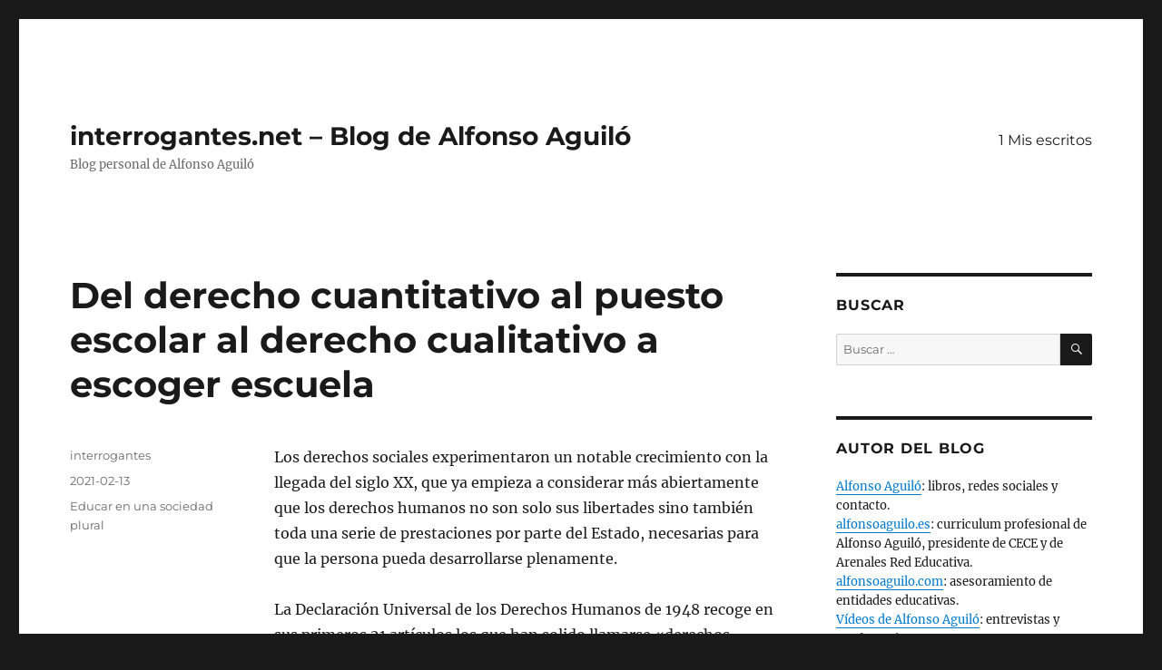

--- FILE ---
content_type: text/html; charset=UTF-8
request_url: https://www.interrogantes.net/del-derecho-cuantitativo-al-puesto-escolar-al-derecho-cualitativo-a-escoger-escuela/
body_size: 14921
content:
<!DOCTYPE html>
<html dir="ltr" lang="es" prefix="og: https://ogp.me/ns#" class="no-js">
<head>
	<meta charset="UTF-8">
	<meta name="viewport" content="width=device-width, initial-scale=1.0">
	<link rel="profile" href="https://gmpg.org/xfn/11">
		<script>(function(html){html.className = html.className.replace(/\bno-js\b/,'js')})(document.documentElement);</script>
<title>Del derecho cuantitativo al puesto escolar al derecho cualitativo a escoger escuela | interrogantes.net - Blog de Alfonso Aguiló</title>

		<!-- All in One SEO 4.9.3 - aioseo.com -->
	<meta name="description" content="Los derechos sociales experimentaron un notable crecimiento con la llegada del siglo XX, que ya empieza a considerar más abiertamente que los derechos humanos no son solo sus libertades sino también toda una serie de prestaciones por parte del Estado, necesarias para que la persona pueda desarrollarse plenamente. La Declaración Universal de los Derechos Humanos" />
	<meta name="robots" content="max-image-preview:large" />
	<meta name="author" content="interrogantes"/>
	<meta name="keywords" content="educar en una sociedad plural" />
	<link rel="canonical" href="https://www.interrogantes.net/del-derecho-cuantitativo-al-puesto-escolar-al-derecho-cualitativo-a-escoger-escuela/" />
	<meta name="generator" content="All in One SEO (AIOSEO) 4.9.3" />
		<meta property="og:locale" content="es_ES" />
		<meta property="og:site_name" content="interrogantes.net - Blog de Alfonso Aguiló | Blog personal de Alfonso Aguiló" />
		<meta property="og:type" content="article" />
		<meta property="og:title" content="Del derecho cuantitativo al puesto escolar al derecho cualitativo a escoger escuela | interrogantes.net - Blog de Alfonso Aguiló" />
		<meta property="og:description" content="Los derechos sociales experimentaron un notable crecimiento con la llegada del siglo XX, que ya empieza a considerar más abiertamente que los derechos humanos no son solo sus libertades sino también toda una serie de prestaciones por parte del Estado, necesarias para que la persona pueda desarrollarse plenamente. La Declaración Universal de los Derechos Humanos" />
		<meta property="og:url" content="https://www.interrogantes.net/del-derecho-cuantitativo-al-puesto-escolar-al-derecho-cualitativo-a-escoger-escuela/" />
		<meta property="article:published_time" content="2021-02-13T15:57:37+00:00" />
		<meta property="article:modified_time" content="2021-02-13T16:21:53+00:00" />
		<meta name="twitter:card" content="summary" />
		<meta name="twitter:title" content="Del derecho cuantitativo al puesto escolar al derecho cualitativo a escoger escuela | interrogantes.net - Blog de Alfonso Aguiló" />
		<meta name="twitter:description" content="Los derechos sociales experimentaron un notable crecimiento con la llegada del siglo XX, que ya empieza a considerar más abiertamente que los derechos humanos no son solo sus libertades sino también toda una serie de prestaciones por parte del Estado, necesarias para que la persona pueda desarrollarse plenamente. La Declaración Universal de los Derechos Humanos" />
		<script type="application/ld+json" class="aioseo-schema">
			{"@context":"https:\/\/schema.org","@graph":[{"@type":"Article","@id":"https:\/\/www.interrogantes.net\/del-derecho-cuantitativo-al-puesto-escolar-al-derecho-cualitativo-a-escoger-escuela\/#article","name":"Del derecho cuantitativo al puesto escolar al derecho cualitativo a escoger escuela | interrogantes.net - Blog de Alfonso Aguil\u00f3","headline":"Del derecho cuantitativo al puesto escolar al derecho cualitativo a escoger escuela","author":{"@id":"https:\/\/www.interrogantes.net\/author\/aaguilo\/#author"},"publisher":{"@id":"https:\/\/www.interrogantes.net\/#organization"},"datePublished":"2021-02-13T15:57:37+00:00","dateModified":"2021-02-13T16:21:53+00:00","inLanguage":"es-ES","mainEntityOfPage":{"@id":"https:\/\/www.interrogantes.net\/del-derecho-cuantitativo-al-puesto-escolar-al-derecho-cualitativo-a-escoger-escuela\/#webpage"},"isPartOf":{"@id":"https:\/\/www.interrogantes.net\/del-derecho-cuantitativo-al-puesto-escolar-al-derecho-cualitativo-a-escoger-escuela\/#webpage"},"articleSection":"Educar en una sociedad plural"},{"@type":"BreadcrumbList","@id":"https:\/\/www.interrogantes.net\/del-derecho-cuantitativo-al-puesto-escolar-al-derecho-cualitativo-a-escoger-escuela\/#breadcrumblist","itemListElement":[{"@type":"ListItem","@id":"https:\/\/www.interrogantes.net#listItem","position":1,"name":"Home","item":"https:\/\/www.interrogantes.net","nextItem":{"@type":"ListItem","@id":"https:\/\/www.interrogantes.net\/category\/grandes-temas\/#listItem","name":"1 Mis escritos"}},{"@type":"ListItem","@id":"https:\/\/www.interrogantes.net\/category\/grandes-temas\/#listItem","position":2,"name":"1 Mis escritos","item":"https:\/\/www.interrogantes.net\/category\/grandes-temas\/","nextItem":{"@type":"ListItem","@id":"https:\/\/www.interrogantes.net\/category\/grandes-temas\/educar-en-una-sociedad-plural\/#listItem","name":"Educar en una sociedad plural"},"previousItem":{"@type":"ListItem","@id":"https:\/\/www.interrogantes.net#listItem","name":"Home"}},{"@type":"ListItem","@id":"https:\/\/www.interrogantes.net\/category\/grandes-temas\/educar-en-una-sociedad-plural\/#listItem","position":3,"name":"Educar en una sociedad plural","item":"https:\/\/www.interrogantes.net\/category\/grandes-temas\/educar-en-una-sociedad-plural\/","nextItem":{"@type":"ListItem","@id":"https:\/\/www.interrogantes.net\/del-derecho-cuantitativo-al-puesto-escolar-al-derecho-cualitativo-a-escoger-escuela\/#listItem","name":"Del derecho cuantitativo al puesto escolar al derecho cualitativo a escoger escuela"},"previousItem":{"@type":"ListItem","@id":"https:\/\/www.interrogantes.net\/category\/grandes-temas\/#listItem","name":"1 Mis escritos"}},{"@type":"ListItem","@id":"https:\/\/www.interrogantes.net\/del-derecho-cuantitativo-al-puesto-escolar-al-derecho-cualitativo-a-escoger-escuela\/#listItem","position":4,"name":"Del derecho cuantitativo al puesto escolar al derecho cualitativo a escoger escuela","previousItem":{"@type":"ListItem","@id":"https:\/\/www.interrogantes.net\/category\/grandes-temas\/educar-en-una-sociedad-plural\/#listItem","name":"Educar en una sociedad plural"}}]},{"@type":"Organization","@id":"https:\/\/www.interrogantes.net\/#organization","name":"interrogantes.net - Blog de Alfonso Aguil\u00f3","description":"Blog personal de Alfonso Aguil\u00f3","url":"https:\/\/www.interrogantes.net\/"},{"@type":"Person","@id":"https:\/\/www.interrogantes.net\/author\/aaguilo\/#author","url":"https:\/\/www.interrogantes.net\/author\/aaguilo\/","name":"interrogantes"},{"@type":"WebPage","@id":"https:\/\/www.interrogantes.net\/del-derecho-cuantitativo-al-puesto-escolar-al-derecho-cualitativo-a-escoger-escuela\/#webpage","url":"https:\/\/www.interrogantes.net\/del-derecho-cuantitativo-al-puesto-escolar-al-derecho-cualitativo-a-escoger-escuela\/","name":"Del derecho cuantitativo al puesto escolar al derecho cualitativo a escoger escuela | interrogantes.net - Blog de Alfonso Aguil\u00f3","description":"Los derechos sociales experimentaron un notable crecimiento con la llegada del siglo XX, que ya empieza a considerar m\u00e1s abiertamente que los derechos humanos no son solo sus libertades sino tambi\u00e9n toda una serie de prestaciones por parte del Estado, necesarias para que la persona pueda desarrollarse plenamente. La Declaraci\u00f3n Universal de los Derechos Humanos","inLanguage":"es-ES","isPartOf":{"@id":"https:\/\/www.interrogantes.net\/#website"},"breadcrumb":{"@id":"https:\/\/www.interrogantes.net\/del-derecho-cuantitativo-al-puesto-escolar-al-derecho-cualitativo-a-escoger-escuela\/#breadcrumblist"},"author":{"@id":"https:\/\/www.interrogantes.net\/author\/aaguilo\/#author"},"creator":{"@id":"https:\/\/www.interrogantes.net\/author\/aaguilo\/#author"},"datePublished":"2021-02-13T15:57:37+00:00","dateModified":"2021-02-13T16:21:53+00:00"},{"@type":"WebSite","@id":"https:\/\/www.interrogantes.net\/#website","url":"https:\/\/www.interrogantes.net\/","name":"interrogantes.net - Blog de Alfonso Aguil\u00f3","description":"Blog personal de Alfonso Aguil\u00f3","inLanguage":"es-ES","publisher":{"@id":"https:\/\/www.interrogantes.net\/#organization"}}]}
		</script>
		<!-- All in One SEO -->

<link rel='dns-prefetch' href='//stats.wp.com' />
<link rel='dns-prefetch' href='//v0.wordpress.com' />
<link rel='dns-prefetch' href='//i0.wp.com' />
<link rel='dns-prefetch' href='//widgets.wp.com' />
<link rel='dns-prefetch' href='//s0.wp.com' />
<link rel='dns-prefetch' href='//0.gravatar.com' />
<link rel='dns-prefetch' href='//1.gravatar.com' />
<link rel='dns-prefetch' href='//2.gravatar.com' />
<link rel="alternate" type="application/rss+xml" title="interrogantes.net - Blog de Alfonso Aguiló &raquo; Feed" href="https://www.interrogantes.net/feed/" />
<link rel="alternate" type="application/rss+xml" title="interrogantes.net - Blog de Alfonso Aguiló &raquo; Feed de los comentarios" href="https://www.interrogantes.net/comments/feed/" />
<script>
window._wpemojiSettings = {"baseUrl":"https:\/\/s.w.org\/images\/core\/emoji\/15.0.3\/72x72\/","ext":".png","svgUrl":"https:\/\/s.w.org\/images\/core\/emoji\/15.0.3\/svg\/","svgExt":".svg","source":{"concatemoji":"https:\/\/www.interrogantes.net\/wp-includes\/js\/wp-emoji-release.min.js?ver=6.5.7"}};
/*! This file is auto-generated */
!function(i,n){var o,s,e;function c(e){try{var t={supportTests:e,timestamp:(new Date).valueOf()};sessionStorage.setItem(o,JSON.stringify(t))}catch(e){}}function p(e,t,n){e.clearRect(0,0,e.canvas.width,e.canvas.height),e.fillText(t,0,0);var t=new Uint32Array(e.getImageData(0,0,e.canvas.width,e.canvas.height).data),r=(e.clearRect(0,0,e.canvas.width,e.canvas.height),e.fillText(n,0,0),new Uint32Array(e.getImageData(0,0,e.canvas.width,e.canvas.height).data));return t.every(function(e,t){return e===r[t]})}function u(e,t,n){switch(t){case"flag":return n(e,"\ud83c\udff3\ufe0f\u200d\u26a7\ufe0f","\ud83c\udff3\ufe0f\u200b\u26a7\ufe0f")?!1:!n(e,"\ud83c\uddfa\ud83c\uddf3","\ud83c\uddfa\u200b\ud83c\uddf3")&&!n(e,"\ud83c\udff4\udb40\udc67\udb40\udc62\udb40\udc65\udb40\udc6e\udb40\udc67\udb40\udc7f","\ud83c\udff4\u200b\udb40\udc67\u200b\udb40\udc62\u200b\udb40\udc65\u200b\udb40\udc6e\u200b\udb40\udc67\u200b\udb40\udc7f");case"emoji":return!n(e,"\ud83d\udc26\u200d\u2b1b","\ud83d\udc26\u200b\u2b1b")}return!1}function f(e,t,n){var r="undefined"!=typeof WorkerGlobalScope&&self instanceof WorkerGlobalScope?new OffscreenCanvas(300,150):i.createElement("canvas"),a=r.getContext("2d",{willReadFrequently:!0}),o=(a.textBaseline="top",a.font="600 32px Arial",{});return e.forEach(function(e){o[e]=t(a,e,n)}),o}function t(e){var t=i.createElement("script");t.src=e,t.defer=!0,i.head.appendChild(t)}"undefined"!=typeof Promise&&(o="wpEmojiSettingsSupports",s=["flag","emoji"],n.supports={everything:!0,everythingExceptFlag:!0},e=new Promise(function(e){i.addEventListener("DOMContentLoaded",e,{once:!0})}),new Promise(function(t){var n=function(){try{var e=JSON.parse(sessionStorage.getItem(o));if("object"==typeof e&&"number"==typeof e.timestamp&&(new Date).valueOf()<e.timestamp+604800&&"object"==typeof e.supportTests)return e.supportTests}catch(e){}return null}();if(!n){if("undefined"!=typeof Worker&&"undefined"!=typeof OffscreenCanvas&&"undefined"!=typeof URL&&URL.createObjectURL&&"undefined"!=typeof Blob)try{var e="postMessage("+f.toString()+"("+[JSON.stringify(s),u.toString(),p.toString()].join(",")+"));",r=new Blob([e],{type:"text/javascript"}),a=new Worker(URL.createObjectURL(r),{name:"wpTestEmojiSupports"});return void(a.onmessage=function(e){c(n=e.data),a.terminate(),t(n)})}catch(e){}c(n=f(s,u,p))}t(n)}).then(function(e){for(var t in e)n.supports[t]=e[t],n.supports.everything=n.supports.everything&&n.supports[t],"flag"!==t&&(n.supports.everythingExceptFlag=n.supports.everythingExceptFlag&&n.supports[t]);n.supports.everythingExceptFlag=n.supports.everythingExceptFlag&&!n.supports.flag,n.DOMReady=!1,n.readyCallback=function(){n.DOMReady=!0}}).then(function(){return e}).then(function(){var e;n.supports.everything||(n.readyCallback(),(e=n.source||{}).concatemoji?t(e.concatemoji):e.wpemoji&&e.twemoji&&(t(e.twemoji),t(e.wpemoji)))}))}((window,document),window._wpemojiSettings);
</script>
<link rel='stylesheet' id='twentysixteen-jetpack-css' href='https://www.interrogantes.net/wp-content/plugins/jetpack/modules/theme-tools/compat/twentysixteen.css?ver=14.0' media='all' />
<link rel='stylesheet' id='jetpack_related-posts-css' href='https://www.interrogantes.net/wp-content/plugins/jetpack/modules/related-posts/related-posts.css?ver=20240116' media='all' />
<style id='wp-emoji-styles-inline-css'>

	img.wp-smiley, img.emoji {
		display: inline !important;
		border: none !important;
		box-shadow: none !important;
		height: 1em !important;
		width: 1em !important;
		margin: 0 0.07em !important;
		vertical-align: -0.1em !important;
		background: none !important;
		padding: 0 !important;
	}
</style>
<link rel='stylesheet' id='wp-block-library-css' href='https://www.interrogantes.net/wp-includes/css/dist/block-library/style.min.css?ver=6.5.7' media='all' />
<style id='wp-block-library-theme-inline-css'>
.wp-block-audio figcaption{color:#555;font-size:13px;text-align:center}.is-dark-theme .wp-block-audio figcaption{color:#ffffffa6}.wp-block-audio{margin:0 0 1em}.wp-block-code{border:1px solid #ccc;border-radius:4px;font-family:Menlo,Consolas,monaco,monospace;padding:.8em 1em}.wp-block-embed figcaption{color:#555;font-size:13px;text-align:center}.is-dark-theme .wp-block-embed figcaption{color:#ffffffa6}.wp-block-embed{margin:0 0 1em}.blocks-gallery-caption{color:#555;font-size:13px;text-align:center}.is-dark-theme .blocks-gallery-caption{color:#ffffffa6}.wp-block-image figcaption{color:#555;font-size:13px;text-align:center}.is-dark-theme .wp-block-image figcaption{color:#ffffffa6}.wp-block-image{margin:0 0 1em}.wp-block-pullquote{border-bottom:4px solid;border-top:4px solid;color:currentColor;margin-bottom:1.75em}.wp-block-pullquote cite,.wp-block-pullquote footer,.wp-block-pullquote__citation{color:currentColor;font-size:.8125em;font-style:normal;text-transform:uppercase}.wp-block-quote{border-left:.25em solid;margin:0 0 1.75em;padding-left:1em}.wp-block-quote cite,.wp-block-quote footer{color:currentColor;font-size:.8125em;font-style:normal;position:relative}.wp-block-quote.has-text-align-right{border-left:none;border-right:.25em solid;padding-left:0;padding-right:1em}.wp-block-quote.has-text-align-center{border:none;padding-left:0}.wp-block-quote.is-large,.wp-block-quote.is-style-large,.wp-block-quote.is-style-plain{border:none}.wp-block-search .wp-block-search__label{font-weight:700}.wp-block-search__button{border:1px solid #ccc;padding:.375em .625em}:where(.wp-block-group.has-background){padding:1.25em 2.375em}.wp-block-separator.has-css-opacity{opacity:.4}.wp-block-separator{border:none;border-bottom:2px solid;margin-left:auto;margin-right:auto}.wp-block-separator.has-alpha-channel-opacity{opacity:1}.wp-block-separator:not(.is-style-wide):not(.is-style-dots){width:100px}.wp-block-separator.has-background:not(.is-style-dots){border-bottom:none;height:1px}.wp-block-separator.has-background:not(.is-style-wide):not(.is-style-dots){height:2px}.wp-block-table{margin:0 0 1em}.wp-block-table td,.wp-block-table th{word-break:normal}.wp-block-table figcaption{color:#555;font-size:13px;text-align:center}.is-dark-theme .wp-block-table figcaption{color:#ffffffa6}.wp-block-video figcaption{color:#555;font-size:13px;text-align:center}.is-dark-theme .wp-block-video figcaption{color:#ffffffa6}.wp-block-video{margin:0 0 1em}.wp-block-template-part.has-background{margin-bottom:0;margin-top:0;padding:1.25em 2.375em}
</style>
<link rel='stylesheet' id='aioseo/css/src/vue/standalone/blocks/table-of-contents/global.scss-css' href='https://www.interrogantes.net/wp-content/plugins/all-in-one-seo-pack/dist/Lite/assets/css/table-of-contents/global.e90f6d47.css?ver=4.9.3' media='all' />
<link rel='stylesheet' id='mediaelement-css' href='https://www.interrogantes.net/wp-includes/js/mediaelement/mediaelementplayer-legacy.min.css?ver=4.2.17' media='all' />
<link rel='stylesheet' id='wp-mediaelement-css' href='https://www.interrogantes.net/wp-includes/js/mediaelement/wp-mediaelement.min.css?ver=6.5.7' media='all' />
<style id='jetpack-sharing-buttons-style-inline-css'>
.jetpack-sharing-buttons__services-list{display:flex;flex-direction:row;flex-wrap:wrap;gap:0;list-style-type:none;margin:5px;padding:0}.jetpack-sharing-buttons__services-list.has-small-icon-size{font-size:12px}.jetpack-sharing-buttons__services-list.has-normal-icon-size{font-size:16px}.jetpack-sharing-buttons__services-list.has-large-icon-size{font-size:24px}.jetpack-sharing-buttons__services-list.has-huge-icon-size{font-size:36px}@media print{.jetpack-sharing-buttons__services-list{display:none!important}}.editor-styles-wrapper .wp-block-jetpack-sharing-buttons{gap:0;padding-inline-start:0}ul.jetpack-sharing-buttons__services-list.has-background{padding:1.25em 2.375em}
</style>
<style id='classic-theme-styles-inline-css'>
/*! This file is auto-generated */
.wp-block-button__link{color:#fff;background-color:#32373c;border-radius:9999px;box-shadow:none;text-decoration:none;padding:calc(.667em + 2px) calc(1.333em + 2px);font-size:1.125em}.wp-block-file__button{background:#32373c;color:#fff;text-decoration:none}
</style>
<style id='global-styles-inline-css'>
body{--wp--preset--color--black: #000000;--wp--preset--color--cyan-bluish-gray: #abb8c3;--wp--preset--color--white: #fff;--wp--preset--color--pale-pink: #f78da7;--wp--preset--color--vivid-red: #cf2e2e;--wp--preset--color--luminous-vivid-orange: #ff6900;--wp--preset--color--luminous-vivid-amber: #fcb900;--wp--preset--color--light-green-cyan: #7bdcb5;--wp--preset--color--vivid-green-cyan: #00d084;--wp--preset--color--pale-cyan-blue: #8ed1fc;--wp--preset--color--vivid-cyan-blue: #0693e3;--wp--preset--color--vivid-purple: #9b51e0;--wp--preset--color--dark-gray: #1a1a1a;--wp--preset--color--medium-gray: #686868;--wp--preset--color--light-gray: #e5e5e5;--wp--preset--color--blue-gray: #4d545c;--wp--preset--color--bright-blue: #007acc;--wp--preset--color--light-blue: #9adffd;--wp--preset--color--dark-brown: #402b30;--wp--preset--color--medium-brown: #774e24;--wp--preset--color--dark-red: #640c1f;--wp--preset--color--bright-red: #ff675f;--wp--preset--color--yellow: #ffef8e;--wp--preset--gradient--vivid-cyan-blue-to-vivid-purple: linear-gradient(135deg,rgba(6,147,227,1) 0%,rgb(155,81,224) 100%);--wp--preset--gradient--light-green-cyan-to-vivid-green-cyan: linear-gradient(135deg,rgb(122,220,180) 0%,rgb(0,208,130) 100%);--wp--preset--gradient--luminous-vivid-amber-to-luminous-vivid-orange: linear-gradient(135deg,rgba(252,185,0,1) 0%,rgba(255,105,0,1) 100%);--wp--preset--gradient--luminous-vivid-orange-to-vivid-red: linear-gradient(135deg,rgba(255,105,0,1) 0%,rgb(207,46,46) 100%);--wp--preset--gradient--very-light-gray-to-cyan-bluish-gray: linear-gradient(135deg,rgb(238,238,238) 0%,rgb(169,184,195) 100%);--wp--preset--gradient--cool-to-warm-spectrum: linear-gradient(135deg,rgb(74,234,220) 0%,rgb(151,120,209) 20%,rgb(207,42,186) 40%,rgb(238,44,130) 60%,rgb(251,105,98) 80%,rgb(254,248,76) 100%);--wp--preset--gradient--blush-light-purple: linear-gradient(135deg,rgb(255,206,236) 0%,rgb(152,150,240) 100%);--wp--preset--gradient--blush-bordeaux: linear-gradient(135deg,rgb(254,205,165) 0%,rgb(254,45,45) 50%,rgb(107,0,62) 100%);--wp--preset--gradient--luminous-dusk: linear-gradient(135deg,rgb(255,203,112) 0%,rgb(199,81,192) 50%,rgb(65,88,208) 100%);--wp--preset--gradient--pale-ocean: linear-gradient(135deg,rgb(255,245,203) 0%,rgb(182,227,212) 50%,rgb(51,167,181) 100%);--wp--preset--gradient--electric-grass: linear-gradient(135deg,rgb(202,248,128) 0%,rgb(113,206,126) 100%);--wp--preset--gradient--midnight: linear-gradient(135deg,rgb(2,3,129) 0%,rgb(40,116,252) 100%);--wp--preset--font-size--small: 13px;--wp--preset--font-size--medium: 20px;--wp--preset--font-size--large: 36px;--wp--preset--font-size--x-large: 42px;--wp--preset--spacing--20: 0.44rem;--wp--preset--spacing--30: 0.67rem;--wp--preset--spacing--40: 1rem;--wp--preset--spacing--50: 1.5rem;--wp--preset--spacing--60: 2.25rem;--wp--preset--spacing--70: 3.38rem;--wp--preset--spacing--80: 5.06rem;--wp--preset--shadow--natural: 6px 6px 9px rgba(0, 0, 0, 0.2);--wp--preset--shadow--deep: 12px 12px 50px rgba(0, 0, 0, 0.4);--wp--preset--shadow--sharp: 6px 6px 0px rgba(0, 0, 0, 0.2);--wp--preset--shadow--outlined: 6px 6px 0px -3px rgba(255, 255, 255, 1), 6px 6px rgba(0, 0, 0, 1);--wp--preset--shadow--crisp: 6px 6px 0px rgba(0, 0, 0, 1);}:where(.is-layout-flex){gap: 0.5em;}:where(.is-layout-grid){gap: 0.5em;}body .is-layout-flex{display: flex;}body .is-layout-flex{flex-wrap: wrap;align-items: center;}body .is-layout-flex > *{margin: 0;}body .is-layout-grid{display: grid;}body .is-layout-grid > *{margin: 0;}:where(.wp-block-columns.is-layout-flex){gap: 2em;}:where(.wp-block-columns.is-layout-grid){gap: 2em;}:where(.wp-block-post-template.is-layout-flex){gap: 1.25em;}:where(.wp-block-post-template.is-layout-grid){gap: 1.25em;}.has-black-color{color: var(--wp--preset--color--black) !important;}.has-cyan-bluish-gray-color{color: var(--wp--preset--color--cyan-bluish-gray) !important;}.has-white-color{color: var(--wp--preset--color--white) !important;}.has-pale-pink-color{color: var(--wp--preset--color--pale-pink) !important;}.has-vivid-red-color{color: var(--wp--preset--color--vivid-red) !important;}.has-luminous-vivid-orange-color{color: var(--wp--preset--color--luminous-vivid-orange) !important;}.has-luminous-vivid-amber-color{color: var(--wp--preset--color--luminous-vivid-amber) !important;}.has-light-green-cyan-color{color: var(--wp--preset--color--light-green-cyan) !important;}.has-vivid-green-cyan-color{color: var(--wp--preset--color--vivid-green-cyan) !important;}.has-pale-cyan-blue-color{color: var(--wp--preset--color--pale-cyan-blue) !important;}.has-vivid-cyan-blue-color{color: var(--wp--preset--color--vivid-cyan-blue) !important;}.has-vivid-purple-color{color: var(--wp--preset--color--vivid-purple) !important;}.has-black-background-color{background-color: var(--wp--preset--color--black) !important;}.has-cyan-bluish-gray-background-color{background-color: var(--wp--preset--color--cyan-bluish-gray) !important;}.has-white-background-color{background-color: var(--wp--preset--color--white) !important;}.has-pale-pink-background-color{background-color: var(--wp--preset--color--pale-pink) !important;}.has-vivid-red-background-color{background-color: var(--wp--preset--color--vivid-red) !important;}.has-luminous-vivid-orange-background-color{background-color: var(--wp--preset--color--luminous-vivid-orange) !important;}.has-luminous-vivid-amber-background-color{background-color: var(--wp--preset--color--luminous-vivid-amber) !important;}.has-light-green-cyan-background-color{background-color: var(--wp--preset--color--light-green-cyan) !important;}.has-vivid-green-cyan-background-color{background-color: var(--wp--preset--color--vivid-green-cyan) !important;}.has-pale-cyan-blue-background-color{background-color: var(--wp--preset--color--pale-cyan-blue) !important;}.has-vivid-cyan-blue-background-color{background-color: var(--wp--preset--color--vivid-cyan-blue) !important;}.has-vivid-purple-background-color{background-color: var(--wp--preset--color--vivid-purple) !important;}.has-black-border-color{border-color: var(--wp--preset--color--black) !important;}.has-cyan-bluish-gray-border-color{border-color: var(--wp--preset--color--cyan-bluish-gray) !important;}.has-white-border-color{border-color: var(--wp--preset--color--white) !important;}.has-pale-pink-border-color{border-color: var(--wp--preset--color--pale-pink) !important;}.has-vivid-red-border-color{border-color: var(--wp--preset--color--vivid-red) !important;}.has-luminous-vivid-orange-border-color{border-color: var(--wp--preset--color--luminous-vivid-orange) !important;}.has-luminous-vivid-amber-border-color{border-color: var(--wp--preset--color--luminous-vivid-amber) !important;}.has-light-green-cyan-border-color{border-color: var(--wp--preset--color--light-green-cyan) !important;}.has-vivid-green-cyan-border-color{border-color: var(--wp--preset--color--vivid-green-cyan) !important;}.has-pale-cyan-blue-border-color{border-color: var(--wp--preset--color--pale-cyan-blue) !important;}.has-vivid-cyan-blue-border-color{border-color: var(--wp--preset--color--vivid-cyan-blue) !important;}.has-vivid-purple-border-color{border-color: var(--wp--preset--color--vivid-purple) !important;}.has-vivid-cyan-blue-to-vivid-purple-gradient-background{background: var(--wp--preset--gradient--vivid-cyan-blue-to-vivid-purple) !important;}.has-light-green-cyan-to-vivid-green-cyan-gradient-background{background: var(--wp--preset--gradient--light-green-cyan-to-vivid-green-cyan) !important;}.has-luminous-vivid-amber-to-luminous-vivid-orange-gradient-background{background: var(--wp--preset--gradient--luminous-vivid-amber-to-luminous-vivid-orange) !important;}.has-luminous-vivid-orange-to-vivid-red-gradient-background{background: var(--wp--preset--gradient--luminous-vivid-orange-to-vivid-red) !important;}.has-very-light-gray-to-cyan-bluish-gray-gradient-background{background: var(--wp--preset--gradient--very-light-gray-to-cyan-bluish-gray) !important;}.has-cool-to-warm-spectrum-gradient-background{background: var(--wp--preset--gradient--cool-to-warm-spectrum) !important;}.has-blush-light-purple-gradient-background{background: var(--wp--preset--gradient--blush-light-purple) !important;}.has-blush-bordeaux-gradient-background{background: var(--wp--preset--gradient--blush-bordeaux) !important;}.has-luminous-dusk-gradient-background{background: var(--wp--preset--gradient--luminous-dusk) !important;}.has-pale-ocean-gradient-background{background: var(--wp--preset--gradient--pale-ocean) !important;}.has-electric-grass-gradient-background{background: var(--wp--preset--gradient--electric-grass) !important;}.has-midnight-gradient-background{background: var(--wp--preset--gradient--midnight) !important;}.has-small-font-size{font-size: var(--wp--preset--font-size--small) !important;}.has-medium-font-size{font-size: var(--wp--preset--font-size--medium) !important;}.has-large-font-size{font-size: var(--wp--preset--font-size--large) !important;}.has-x-large-font-size{font-size: var(--wp--preset--font-size--x-large) !important;}
.wp-block-navigation a:where(:not(.wp-element-button)){color: inherit;}
:where(.wp-block-post-template.is-layout-flex){gap: 1.25em;}:where(.wp-block-post-template.is-layout-grid){gap: 1.25em;}
:where(.wp-block-columns.is-layout-flex){gap: 2em;}:where(.wp-block-columns.is-layout-grid){gap: 2em;}
.wp-block-pullquote{font-size: 1.5em;line-height: 1.6;}
</style>
<link rel='stylesheet' id='cptch_stylesheet-css' href='https://www.interrogantes.net/wp-content/plugins/captcha/css/front_end_style.css?ver=4.4.5' media='all' />
<link rel='stylesheet' id='dashicons-css' href='https://www.interrogantes.net/wp-includes/css/dashicons.min.css?ver=6.5.7' media='all' />
<link rel='stylesheet' id='cptch_desktop_style-css' href='https://www.interrogantes.net/wp-content/plugins/captcha/css/desktop_style.css?ver=4.4.5' media='all' />
<link rel='stylesheet' id='cntctfrm_form_style-css' href='https://www.interrogantes.net/wp-content/plugins/contact-form-plugin/css/form_style.css?ver=4.3.6' media='all' />
<link rel='stylesheet' id='twentysixteen-fonts-css' href='https://www.interrogantes.net/wp-content/themes/twentysixteen/fonts/merriweather-plus-montserrat-plus-inconsolata.css?ver=20230328' media='all' />
<link rel='stylesheet' id='genericons-css' href='https://www.interrogantes.net/wp-content/plugins/jetpack/_inc/genericons/genericons/genericons.css?ver=3.1' media='all' />
<link rel='stylesheet' id='twentysixteen-style-css' href='https://www.interrogantes.net/wp-content/themes/twentysixteen/style.css?ver=20250715' media='all' />
<link rel='stylesheet' id='twentysixteen-block-style-css' href='https://www.interrogantes.net/wp-content/themes/twentysixteen/css/blocks.css?ver=20240817' media='all' />
<!--[if lt IE 10]>
<link rel='stylesheet' id='twentysixteen-ie-css' href='https://www.interrogantes.net/wp-content/themes/twentysixteen/css/ie.css?ver=20170530' media='all' />
<![endif]-->
<!--[if lt IE 9]>
<link rel='stylesheet' id='twentysixteen-ie8-css' href='https://www.interrogantes.net/wp-content/themes/twentysixteen/css/ie8.css?ver=20170530' media='all' />
<![endif]-->
<!--[if lt IE 8]>
<link rel='stylesheet' id='twentysixteen-ie7-css' href='https://www.interrogantes.net/wp-content/themes/twentysixteen/css/ie7.css?ver=20170530' media='all' />
<![endif]-->
<link rel='stylesheet' id='jetpack_likes-css' href='https://www.interrogantes.net/wp-content/plugins/jetpack/modules/likes/style.css?ver=14.0' media='all' />
<style id='jetpack_facebook_likebox-inline-css'>
.widget_facebook_likebox {
	overflow: hidden;
}

</style>
<link rel='stylesheet' id='sharedaddy-css' href='https://www.interrogantes.net/wp-content/plugins/jetpack/modules/sharedaddy/sharing.css?ver=14.0' media='all' />
<link rel='stylesheet' id='social-logos-css' href='https://www.interrogantes.net/wp-content/plugins/jetpack/_inc/social-logos/social-logos.min.css?ver=14.0' media='all' />
<script id="jetpack_related-posts-js-extra">
var related_posts_js_options = {"post_heading":"h4"};
</script>
<script src="https://www.interrogantes.net/wp-content/plugins/jetpack/_inc/build/related-posts/related-posts.min.js?ver=20240116" id="jetpack_related-posts-js"></script>
<!--[if lt IE 9]>
<script src="https://www.interrogantes.net/wp-content/themes/twentysixteen/js/html5.js?ver=3.7.3" id="twentysixteen-html5-js"></script>
<![endif]-->
<script src="https://www.interrogantes.net/wp-includes/js/jquery/jquery.min.js?ver=3.7.1" id="jquery-core-js"></script>
<script src="https://www.interrogantes.net/wp-includes/js/jquery/jquery-migrate.min.js?ver=3.4.1" id="jquery-migrate-js"></script>
<script id="twentysixteen-script-js-extra">
var screenReaderText = {"expand":"expande el men\u00fa inferior","collapse":"plegar men\u00fa inferior"};
</script>
<script src="https://www.interrogantes.net/wp-content/themes/twentysixteen/js/functions.js?ver=20230629" id="twentysixteen-script-js" defer data-wp-strategy="defer"></script>
<link rel="https://api.w.org/" href="https://www.interrogantes.net/wp-json/" /><link rel="alternate" type="application/json" href="https://www.interrogantes.net/wp-json/wp/v2/posts/5187" /><link rel="EditURI" type="application/rsd+xml" title="RSD" href="https://www.interrogantes.net/xmlrpc.php?rsd" />
<meta name="generator" content="WordPress 6.5.7" />
<link rel='shortlink' href='https://wp.me/p8Crrr-1lF' />
<link rel="alternate" type="application/json+oembed" href="https://www.interrogantes.net/wp-json/oembed/1.0/embed?url=https%3A%2F%2Fwww.interrogantes.net%2Fdel-derecho-cuantitativo-al-puesto-escolar-al-derecho-cualitativo-a-escoger-escuela%2F" />
<link rel="alternate" type="text/xml+oembed" href="https://www.interrogantes.net/wp-json/oembed/1.0/embed?url=https%3A%2F%2Fwww.interrogantes.net%2Fdel-derecho-cuantitativo-al-puesto-escolar-al-derecho-cualitativo-a-escoger-escuela%2F&#038;format=xml" />
	<style>img#wpstats{display:none}</style>
		<link rel="icon" href="https://i0.wp.com/www.interrogantes.net/wp-content/uploads/2017/04/cropped-cropped-interrogantes-1.png?fit=32%2C32&#038;ssl=1" sizes="32x32" />
<link rel="icon" href="https://i0.wp.com/www.interrogantes.net/wp-content/uploads/2017/04/cropped-cropped-interrogantes-1.png?fit=192%2C192&#038;ssl=1" sizes="192x192" />
<link rel="apple-touch-icon" href="https://i0.wp.com/www.interrogantes.net/wp-content/uploads/2017/04/cropped-cropped-interrogantes-1.png?fit=180%2C180&#038;ssl=1" />
<meta name="msapplication-TileImage" content="https://i0.wp.com/www.interrogantes.net/wp-content/uploads/2017/04/cropped-cropped-interrogantes-1.png?fit=270%2C270&#038;ssl=1" />
</head>

<body data-rsssl=1 class="post-template-default single single-post postid-5187 single-format-standard wp-embed-responsive group-blog">
<div id="page" class="site">
	<div class="site-inner">
		<a class="skip-link screen-reader-text" href="#content">
			Ir al contenido		</a>

		<header id="masthead" class="site-header">
			<div class="site-header-main">
				<div class="site-branding">
																					<p class="site-title"><a href="https://www.interrogantes.net/" rel="home" >interrogantes.net &#8211; Blog de Alfonso Aguiló</a></p>
												<p class="site-description">Blog personal de Alfonso Aguiló</p>
									</div><!-- .site-branding -->

									<button id="menu-toggle" class="menu-toggle">Menú</button>

					<div id="site-header-menu" class="site-header-menu">
													<nav id="site-navigation" class="main-navigation" aria-label="Menú Primario">
								<div class="menu-educar-en-una-sociedad-plural-container"><ul id="menu-educar-en-una-sociedad-plural" class="primary-menu"><li id="menu-item-5120" class="menu-item menu-item-type-taxonomy menu-item-object-category current-post-ancestor menu-item-5120"><a href="https://www.interrogantes.net/category/grandes-temas/">1 Mis escritos</a></li>
</ul></div>							</nav><!-- .main-navigation -->
						
													<nav id="social-navigation" class="social-navigation" aria-label="Menú de enlaces sociales">
								<div class="menu-menu-secciones-container"><ul id="menu-menu-secciones" class="social-links-menu"><li id="menu-item-4839" class="menu-item menu-item-type-post_type menu-item-object-page menu-item-4839"><a href="https://www.interrogantes.net/alfonso-aguilo/"><span class="screen-reader-text">Alfonso Aguiló</span></a></li>
<li id="menu-item-4917" class="menu-item menu-item-type-custom menu-item-object-custom menu-item-4917"><a href="https://twitter.com/aaguilo"><span class="screen-reader-text">Twitter</span></a></li>
<li id="menu-item-4918" class="menu-item menu-item-type-custom menu-item-object-custom menu-item-4918"><a href="https://www.facebook.com/alfonso.aguilo"><span class="screen-reader-text">Facebook</span></a></li>
<li id="menu-item-4919" class="menu-item menu-item-type-custom menu-item-object-custom menu-item-4919"><a href="https://www.instagram.com/aaguilop/"><span class="screen-reader-text">Instagram</span></a></li>
<li id="menu-item-4920" class="menu-item menu-item-type-custom menu-item-object-custom menu-item-4920"><a href="https://www.linkedin.com/in/alfonsoaguilo/"><span class="screen-reader-text">Linkedin</span></a></li>
<li id="menu-item-5002" class="menu-item menu-item-type-custom menu-item-object-custom menu-item-5002"><a href="https://www.youtube.com/channel/UClGAcCj7ORc3_MP0E-MFKMg"><span class="screen-reader-text">Youtube</span></a></li>
</ul></div>							</nav><!-- .social-navigation -->
											</div><!-- .site-header-menu -->
							</div><!-- .site-header-main -->

					</header><!-- .site-header -->

		<div id="content" class="site-content">

<div id="primary" class="content-area">
	<main id="main" class="site-main">
		
<article id="post-5187" class="post-5187 post type-post status-publish format-standard hentry category-educar-en-una-sociedad-plural">
	<header class="entry-header">
		<h1 class="entry-title">Del derecho cuantitativo al puesto escolar al derecho cualitativo a escoger escuela</h1>	</header><!-- .entry-header -->

	
	
	<div class="entry-content">
		<p>Los derechos sociales experimentaron un notable crecimiento con la llegada del siglo XX, que ya empieza a considerar más abiertamente que los derechos humanos no son solo sus libertades sino también toda una serie de prestaciones por parte del Estado, necesarias para que la persona pueda desarrollarse plenamente.</p>
<p>La Declaración Universal de los Derechos Humanos de 1948 recoge en sus primeros 21 artículos los que han solido llamarse «derechos humanos de primera generación», que son sobre todo derechos civiles y políticos, como la libertad de expresión, el derecho a un juicio justo, la libertad de circulación, la libertad de religión o el sufragio universal. Estos derechos se habían desarrollado bastante en la primera mitad del siglo XX.</p>
<p>En los siguientes artículos de la Declaración se recogen los llamados «derechos humanos de segunda generación», que son sobre todo derechos laborales, de vivienda, educación y salud.</p>
<p>Todo eso hace que después de la Segunda Guerra Mundial se imponga ya de modo general en las constituciones europeas la idea de que la intervención del Estado debe asegurar esos derechos sociales del ciudadano: trabajo, vivienda, educación, sanidad. En el ámbito de la educación, esto hace que poco a poco la enseñanza secundaria se generalice a toda la población escolar y que aumente enormemente el acceso a la enseñanza universitaria o superior.</p>
<p>El siguiente debate se centró en que esos derechos prestacionales no restaran valor a las libertades públicas, lo cual supuso un gran esfuerzo para encontrar la mejor armonía posible entre los derechos y las libertades. Es así como el derecho a la educación se fue consolidando, tanto en el campo de los derechos prestacionales como en el de las libertades. Y todo ello ya no quedó solo en las constituciones de los Estados, sino que se fue incorporando al Derecho público internacional, pues fueron reconocidos por las declaraciones internacionales, por convenios multilaterales entre los Estados y, más adelante, lograron una amplia cobertura en la jurisdicción de los organismos internacionales.</p>
<p>Y uno de los puntos más significativos que desde entonces recogen de modo general todos los tratados internacionales es el reconocimiento de la libertad de los padres de escoger para sus hijos escuelas distintas de las creadas por los poderes públicos, así como el derecho que les asiste para que sus hijos reciban la educación religiosa o moral que esté de acuerdo con sus propias convicciones.</p>
<p>Por citar algunos de los tratados o acuerdos internacionales o europeos que recogen el derecho de elección de los padres sobre la educación de sus hijos, podemos referirnos a los siguientes:</p>
<p>• Declaración Universal de los Derechos Humanos (1948), artículo 26.3: «Los padres tendrán derecho preferente a escoger el tipo de educación que habrá de darse a sus hijos» .</p>
<p>• Pacto Internacional de Derechos Civiles y Políticos (1966), artículo 18.4: «Los Estados Partes en el presente Pacto se comprometen a respetar la libertad de los padres y, en su caso, de los tutores legales, para garantizar que los hijos reciban la educación religiosa y moral que esté de acuerdo con sus propias convicciones» .</p>
<p>• Pacto Internacional de Derechos Económicos, Sociales y Culturales (1966), artículo 13.3: «Los Estados Partes en el presente Pacto se comprometen a respetar la libertad de los padres y, en su caso, de los tutores legales, de escoger para sus hijos o pupilos escuelas distintas de las creadas por las autoridades públicas, siempre que aquéllas satisfagan las normas mínimas que el Estado prescriba o apruebe en materia de enseñanza, y de hacer que sus hijos o pupilos reciban la educación religiosa o moral que esté de acuerdo con sus propias convicciones».</p>
<p>• Convención de la UNESCO de Lucha Contra la Discriminación en la Enseñanza (1960), artículo 5.b): «b. En que debe respetarse la libertad de los padres o, en su caso, de los tutores legales, 1.° de elegir para sus hijos establecimientos de enseñanza que no sean los mantenidos por los poderes públicos, pero que respeten las normas mínimas que puedan fijar o aprobar las autoridades competentes, y 2.° de dar a sus hijos, según las modalidades de aplicación que determine la legislación de cada Estado, la educación religiosa y moral conforme a sus propias convicciones; en que, además, no debe obligarse a ningún individuo o grupo a recibir una instrucción religiosa incompatible con sus convicciones».</p>
<p>• Consejo de Europa. Protocolo número 1 de la Convención Europea de Derechos Humanos (1950), artículo 2: «A nadie se le negará el derecho a la educación. En el ejercicio de cualquier función relativa a la educación y la enseñanza, el Estado respetará el derecho de los padres a garantizar que esa educación y esa enseñanza se ajusten a sus propias convicciones religiosas y filosóficas» .</p>
<p>• Carta de los Derechos Fundamentales de la Unión Europea (2000), artículo 14.3: «Se respetan, de acuerdo con las leyes nacionales que regulen su ejercicio, la libertad de creación de centros docentes dentro del respeto a los principios democráticos, así como el derecho de los padres a garantizar la educación y la enseñanza de sus hijos conforme a sus convicciones religiosas, filosóficas y pedagógicas» .</p>
<p>• Resolución 1904 de la Asamblea Parlamentaria del Consejo de Europa (2012), que vincula estrechamente el derecho de elección de los padres al derecho a la educación.</p>
<p>Alfonso Aguiló, &#8220;Educar en una sociedad plural&#8221;, Editorial Palabra, 2021</p>
<p><a href="https://www.interrogantes.net/educar-en-una-sociedad-plural-indice/">Indice</a></p>


<p></p>
<div class="sharedaddy sd-sharing-enabled"><div class="robots-nocontent sd-block sd-social sd-social-icon sd-sharing"><div class="sd-content"><ul><li class="share-twitter"><a rel="nofollow noopener noreferrer" data-shared="sharing-twitter-5187" class="share-twitter sd-button share-icon no-text" href="https://www.interrogantes.net/del-derecho-cuantitativo-al-puesto-escolar-al-derecho-cualitativo-a-escoger-escuela/?share=twitter" target="_blank" title="Haz clic para compartir en Twitter" ><span></span><span class="sharing-screen-reader-text">Haz clic para compartir en Twitter (Se abre en una ventana nueva)</span></a></li><li class="share-facebook"><a rel="nofollow noopener noreferrer" data-shared="sharing-facebook-5187" class="share-facebook sd-button share-icon no-text" href="https://www.interrogantes.net/del-derecho-cuantitativo-al-puesto-escolar-al-derecho-cualitativo-a-escoger-escuela/?share=facebook" target="_blank" title="Haz clic para compartir en Facebook" ><span></span><span class="sharing-screen-reader-text">Haz clic para compartir en Facebook (Se abre en una ventana nueva)</span></a></li><li class="share-linkedin"><a rel="nofollow noopener noreferrer" data-shared="sharing-linkedin-5187" class="share-linkedin sd-button share-icon no-text" href="https://www.interrogantes.net/del-derecho-cuantitativo-al-puesto-escolar-al-derecho-cualitativo-a-escoger-escuela/?share=linkedin" target="_blank" title="Haz clic para compartir en LinkedIn" ><span></span><span class="sharing-screen-reader-text">Haz clic para compartir en LinkedIn (Se abre en una ventana nueva)</span></a></li><li class="share-jetpack-whatsapp"><a rel="nofollow noopener noreferrer" data-shared="" class="share-jetpack-whatsapp sd-button share-icon no-text" href="https://www.interrogantes.net/del-derecho-cuantitativo-al-puesto-escolar-al-derecho-cualitativo-a-escoger-escuela/?share=jetpack-whatsapp" target="_blank" title="Haz clic para compartir en WhatsApp" ><span></span><span class="sharing-screen-reader-text">Haz clic para compartir en WhatsApp (Se abre en una ventana nueva)</span></a></li><li class="share-print"><a rel="nofollow noopener noreferrer" data-shared="" class="share-print sd-button share-icon no-text" href="https://www.interrogantes.net/del-derecho-cuantitativo-al-puesto-escolar-al-derecho-cualitativo-a-escoger-escuela/#print" target="_blank" title="Haz clic para imprimir" ><span></span><span class="sharing-screen-reader-text">Haz clic para imprimir (Se abre en una ventana nueva)</span></a></li><li class="share-email"><a rel="nofollow noopener noreferrer" data-shared="" class="share-email sd-button share-icon no-text" href="mailto:?subject=%5BEntrada%20compartida%5D%20Del%20derecho%20cuantitativo%20al%20puesto%20escolar%20al%20derecho%20cualitativo%20a%20escoger%20escuela&body=https%3A%2F%2Fwww.interrogantes.net%2Fdel-derecho-cuantitativo-al-puesto-escolar-al-derecho-cualitativo-a-escoger-escuela%2F&share=email" target="_blank" title="Haz clic para enviar un enlace por correo electrónico a un amigo" data-email-share-error-title="¿Tienes un correo electrónico configurado?" data-email-share-error-text="Si tienes problemas al compartir por correo electrónico, es posible que sea porque no tengas un correo electrónico configurado en tu navegador. Puede que tengas que crear un nuevo correo electrónico tú mismo." data-email-share-nonce="892ce80caa" data-email-share-track-url="https://www.interrogantes.net/del-derecho-cuantitativo-al-puesto-escolar-al-derecho-cualitativo-a-escoger-escuela/?share=email"><span></span><span class="sharing-screen-reader-text">Haz clic para enviar un enlace por correo electrónico a un amigo (Se abre en una ventana nueva)</span></a></li><li class="share-end"></li></ul></div></div></div>
<div id='jp-relatedposts' class='jp-relatedposts' >
	<h3 class="jp-relatedposts-headline"><em>Relacionado</em></h3>
</div>	</div><!-- .entry-content -->

	<footer class="entry-footer">
		<span class="byline"><span class="screen-reader-text">Autor </span><span class="author vcard"><a class="url fn n" href="https://www.interrogantes.net/author/aaguilo/">interrogantes</a></span></span><span class="posted-on"><span class="screen-reader-text">Publicado el </span><a href="https://www.interrogantes.net/del-derecho-cuantitativo-al-puesto-escolar-al-derecho-cualitativo-a-escoger-escuela/" rel="bookmark"><time class="entry-date published" datetime="2021-02-13T15:57:37+00:00">2021-02-13</time><time class="updated" datetime="2021-02-13T16:21:53+00:00">2021-02-13</time></a></span><span class="cat-links"><span class="screen-reader-text">Categorías </span><a href="https://www.interrogantes.net/category/grandes-temas/educar-en-una-sociedad-plural/" rel="category tag">Educar en una sociedad plural</a></span>			</footer><!-- .entry-footer -->
</article><!-- #post-5187 -->

	<nav class="navigation post-navigation" aria-label="Entradas">
		<h2 class="screen-reader-text">Navegación de entradas</h2>
		<div class="nav-links"><div class="nav-previous"><a href="https://www.interrogantes.net/derecho-de-los-padres-a-la-financiacion-publica-de-una-ensenanza-plural/" rel="prev"><span class="meta-nav" aria-hidden="true">Anterior</span> <span class="screen-reader-text">Entrada anterior:</span> <span class="post-title">Derecho de los padres a la financiación pública de una enseñanza plural</span></a></div><div class="nav-next"><a href="https://www.interrogantes.net/los-derechos-prestacionales-del-estado/" rel="next"><span class="meta-nav" aria-hidden="true">Siguiente</span> <span class="screen-reader-text">Entrada siguiente:</span> <span class="post-title">Los derechos prestacionales del Estado</span></a></div></div>
	</nav>
	</main><!-- .site-main -->

	
</div><!-- .content-area -->


	<aside id="secondary" class="sidebar widget-area">
		<section id="search-2" class="widget widget_search"><h2 class="widget-title">Buscar</h2>
<form role="search" method="get" class="search-form" action="https://www.interrogantes.net/">
	<label>
		<span class="screen-reader-text">
			Buscar por:		</span>
		<input type="search" class="search-field" placeholder="Buscar &hellip;" value="" name="s" />
	</label>
	<button type="submit" class="search-submit"><span class="screen-reader-text">
		Buscar	</span></button>
</form>
</section><section id="custom_html-2" class="widget_text widget widget_custom_html"><h2 class="widget-title">Autor del blog</h2><div class="textwidget custom-html-widget"><a href="https://www.interrogantes.net/alfonso-aguilo/">Alfonso Aguiló</a>: libros, redes sociales y contacto.<br>
<a href="http://alfonsoaguilo.es">alfonsoaguilo.es</a>: curriculum profesional de Alfonso Aguiló, presidente de CECE y de Arenales Red Educativa.<br>
<a href="http://alfonsoaguilo.com">alfonsoaguilo.com</a>: asesoramiento de  entidades educativas. 
<br>
<a href="http://alfonsoaguilo.tv/">Vídeos de Alfonso Aguiló</a>: entrevistas y conferencias. 
<br>
<a href="http://alfonsoaguilo.info/">Noticias de Alfonso Aguiló</a>: publicadas en otras páginas web. </div></section><section id="categories-2" class="widget widget_categories"><h2 class="widget-title">Secciones</h2><nav aria-label="Secciones">
			<ul>
					<li class="cat-item cat-item-2"><a href="https://www.interrogantes.net/category/grandes-temas/">1 Mis escritos</a> (579)
<ul class='children'>
	<li class="cat-item cat-item-22"><a href="https://www.interrogantes.net/category/grandes-temas/anecdotas-relatos-y-reflexiones-sobre-la-vocacion/">Anécdotas, relatos y reflexiones sobre la vocación</a> (51)
</li>
	<li class="cat-item cat-item-112"><a href="https://www.interrogantes.net/category/grandes-temas/character-and-success-in-your-life/">Character and success in your life</a> (12)
</li>
	<li class="cat-item cat-item-15"><a href="https://www.interrogantes.net/category/grandes-temas/cuestiones-actuales-en-torno-a-la-fe/">Cuestiones actuales en torno a la fe</a> (26)
</li>
	<li class="cat-item cat-item-199"><a href="https://www.interrogantes.net/category/grandes-temas/educacion-diferenciada/">Educación diferenciada</a> (51)
</li>
	<li class="cat-item cat-item-20"><a href="https://www.interrogantes.net/category/grandes-temas/educacion-en-la-preadolescencia/">Educación en la preadolescencia</a> (12)
</li>
	<li class="cat-item cat-item-13"><a href="https://www.interrogantes.net/category/grandes-temas/educar-el-caracter/">Educar el carácter</a> (10)
</li>
	<li class="cat-item cat-item-204"><a href="https://www.interrogantes.net/category/grandes-temas/educar-en-una-sociedad-plural/">Educar en una sociedad plural</a> (38)
</li>
	<li class="cat-item cat-item-88"><a href="https://www.interrogantes.net/category/grandes-temas/alfonso-aguilo/">El carácter</a> (297)
</li>
	<li class="cat-item cat-item-14"><a href="https://www.interrogantes.net/category/grandes-temas/hacer-rendir-los-propios-talentos/">Hacer rendir los propios talentos</a> (10)
</li>
	<li class="cat-item cat-item-19"><a href="https://www.interrogantes.net/category/grandes-temas/intolerancia-con-los-mas-debiles/">Intolerancia con los más débiles</a> (4)
</li>
	<li class="cat-item cat-item-18"><a href="https://www.interrogantes.net/category/grandes-temas/la-tolerancia-en-una-sociedad-plural/">La tolerancia en una sociedad plural</a> (10)
</li>
	<li class="cat-item cat-item-16"><a href="https://www.interrogantes.net/category/grandes-temas/objeciones-a-la-iglesia-catolica/">Objeciones a la Iglesia católica</a> (14)
</li>
	<li class="cat-item cat-item-21"><a href="https://www.interrogantes.net/category/grandes-temas/sentimientos-e-inteligencia-emocional/">Sentimientos e inteligencia emocional</a> (16)
</li>
	<li class="cat-item cat-item-17"><a href="https://www.interrogantes.net/category/grandes-temas/sexo-placer-y-felicidad/">Sexo, placer y felicidad</a> (8)
</li>
	<li class="cat-item cat-item-12"><a href="https://www.interrogantes.net/category/grandes-temas/valores-caracter-y-sentido-de-la-vida/">Valores, carácter y sentido de la vida</a> (23)
</li>
</ul>
</li>
	<li class="cat-item cat-item-6"><a href="https://www.interrogantes.net/category/etica/">2 Etica</a> (115)
<ul class='children'>
	<li class="cat-item cat-item-58"><a href="https://www.interrogantes.net/category/etica/aborto/">Aborto</a> (11)
</li>
	<li class="cat-item cat-item-63"><a href="https://www.interrogantes.net/category/etica/antropologia/">Antropología</a> (26)
</li>
	<li class="cat-item cat-item-61"><a href="https://www.interrogantes.net/category/etica/demografia-y-natalidad/">Demografía y natalidad</a> (1)
</li>
	<li class="cat-item cat-item-65"><a href="https://www.interrogantes.net/category/etica/educacion-sexual/">Educación sexual</a> (11)
</li>
	<li class="cat-item cat-item-60"><a href="https://www.interrogantes.net/category/etica/embriones-humanos/">Embriones humanos</a> (27)
</li>
	<li class="cat-item cat-item-59"><a href="https://www.interrogantes.net/category/etica/eutanasia/">Eutanasia</a> (17)
</li>
	<li class="cat-item cat-item-62"><a href="https://www.interrogantes.net/category/etica/otros-temas-de-bioetica/">Otros temas de bioética</a> (14)
</li>
	<li class="cat-item cat-item-66"><a href="https://www.interrogantes.net/category/etica/sexualidad-y-anticoncepcion/">Sexualidad y anticoncepción</a> (8)
</li>
</ul>
</li>
	<li class="cat-item cat-item-8"><a href="https://www.interrogantes.net/category/religion/">3 Religión</a> (124)
<ul class='children'>
	<li class="cat-item cat-item-69"><a href="https://www.interrogantes.net/category/religion/ateismo-y-agnosticismo/">Ateísmo y agnosticismo</a> (16)
</li>
	<li class="cat-item cat-item-71"><a href="https://www.interrogantes.net/category/religion/ensenanza-de-la-religion/">Enseñanza de la religión</a> (28)
</li>
	<li class="cat-item cat-item-68"><a href="https://www.interrogantes.net/category/religion/fe-y-valores-morales/">Fe y valores morales</a> (37)
</li>
	<li class="cat-item cat-item-72"><a href="https://www.interrogantes.net/category/religion/otras-religiones/">Otras religiones</a> (11)
</li>
	<li class="cat-item cat-item-70"><a href="https://www.interrogantes.net/category/religion/relativismo-tolerancia-y-libertad-religiosa/">Relativismo, tolerancia y libertad religiosa</a> (29)
</li>
	<li class="cat-item cat-item-73"><a href="https://www.interrogantes.net/category/religion/sectas/">Sectas</a> (10)
</li>
</ul>
</li>
	<li class="cat-item cat-item-5"><a href="https://www.interrogantes.net/category/iglesia-catolica/">4 Iglesia católica</a> (73)
<ul class='children'>
	<li class="cat-item cat-item-56"><a href="https://www.interrogantes.net/category/iglesia-catolica/celibato/">Celibato</a> (6)
</li>
	<li class="cat-item cat-item-48"><a href="https://www.interrogantes.net/category/iglesia-catolica/codigo-da-vinci/">Código Da Vinci</a> (6)
</li>
	<li class="cat-item cat-item-39"><a href="https://www.interrogantes.net/category/iglesia-catolica/el-caso-galileo/">El caso Galileo</a> (8)
</li>
	<li class="cat-item cat-item-55"><a href="https://www.interrogantes.net/category/iglesia-catolica/instituciones/">Instituciones</a> (1)
</li>
	<li class="cat-item cat-item-43"><a href="https://www.interrogantes.net/category/iglesia-catolica/isabel-la-catolica/">Isabel la católica</a> (7)
</li>
	<li class="cat-item cat-item-45"><a href="https://www.interrogantes.net/category/iglesia-catolica/la-esclavitud/">La esclavitud</a> (1)
</li>
	<li class="cat-item cat-item-41"><a href="https://www.interrogantes.net/category/iglesia-catolica/la-iglesia-catolica-y-el-nazismo/">La Iglesia católica y el nazismo</a> (9)
</li>
	<li class="cat-item cat-item-38"><a href="https://www.interrogantes.net/category/iglesia-catolica/la-iglesia-catolica-y-la-historia/">La Iglesia católica y la historia</a> (18)
</li>
	<li class="cat-item cat-item-40"><a href="https://www.interrogantes.net/category/iglesia-catolica/la-inquisicion/">La Inquisición</a> (5)
</li>
	<li class="cat-item cat-item-47"><a href="https://www.interrogantes.net/category/iglesia-catolica/las-riquezas-de-la-iglesia/">Las riquezas de la Iglesia</a> (3)
</li>
	<li class="cat-item cat-item-49"><a href="https://www.interrogantes.net/category/iglesia-catolica/leyendas-negras/">Leyendas negras</a> (15)
</li>
</ul>
</li>
	<li class="cat-item cat-item-10"><a href="https://www.interrogantes.net/category/autores/">5 Autores</a> (430)
<ul class='children'>
	<li class="cat-item cat-item-76"><a href="https://www.interrogantes.net/category/autores/alejandro-llano/">Alejandro Llano</a> (14)
</li>
	<li class="cat-item cat-item-79"><a href="https://www.interrogantes.net/category/autores/alfonso-lopez-quintas/">Alfonso López Quintás</a> (1)
</li>
	<li class="cat-item cat-item-90"><a href="https://www.interrogantes.net/category/autores/angel-garcia-prieto/">Angel García Prieto</a> (21)
</li>
	<li class="cat-item cat-item-78"><a href="https://www.interrogantes.net/category/autores/c-s-lewis/">C. S. Lewis</a> (5)
</li>
	<li class="cat-item cat-item-86"><a href="https://www.interrogantes.net/category/autores/cesar-vidal-manzanares/">César Vidal Manzanares</a> (12)
</li>
	<li class="cat-item cat-item-94"><a href="https://www.interrogantes.net/category/autores/enrique-monasterio/">Enrique Monasterio</a> (16)
</li>
	<li class="cat-item cat-item-93"><a href="https://www.interrogantes.net/category/autores/francisco-j-mendiguchia/">Francisco J. Mendiguchía</a> (22)
</li>
	<li class="cat-item cat-item-115"><a href="https://www.interrogantes.net/category/autores/ignacio-arechaga/">Ignacio Aréchaga</a> (3)
</li>
	<li class="cat-item cat-item-81"><a href="https://www.interrogantes.net/category/autores/ignacio-sanchez-camara/">Ignacio Sánchez Cámara</a> (70)
</li>
	<li class="cat-item cat-item-91"><a href="https://www.interrogantes.net/category/autores/jesus-sanz-rioja/">Jesús Sanz Rioja</a> (6)
</li>
	<li class="cat-item cat-item-98"><a href="https://www.interrogantes.net/category/autores/jose-antonio-marina/">José Antonio Marina</a> (5)
</li>
	<li class="cat-item cat-item-95"><a href="https://www.interrogantes.net/category/autores/jose-francisco-sanchez/">José Francisco Sánchez</a> (2)
</li>
	<li class="cat-item cat-item-85"><a href="https://www.interrogantes.net/category/autores/jose-luis-martin-descalzo/">José Luis Martín Descalzo</a> (28)
</li>
	<li class="cat-item cat-item-97"><a href="https://www.interrogantes.net/category/autores/jose-ramon-ayllon/">José Ramón Ayllón</a> (1)
</li>
	<li class="cat-item cat-item-77"><a href="https://www.interrogantes.net/category/autores/joseph-ratzinger-benedicto-xvi/">Joseph Ratzinger (Benedicto XVI)</a> (47)
</li>
	<li class="cat-item cat-item-80"><a href="https://www.interrogantes.net/category/autores/juan-manuel-de-prada/">Juan Manuel de Prada</a> (123)
</li>
	<li class="cat-item cat-item-83"><a href="https://www.interrogantes.net/category/autores/julian-marias/">Julián Marías</a> (2)
</li>
	<li class="cat-item cat-item-92"><a href="https://www.interrogantes.net/category/autores/julio-de-la-vega-hazas/">Julio de la Vega-Hazas</a> (9)
</li>
	<li class="cat-item cat-item-84"><a href="https://www.interrogantes.net/category/autores/rafael-navarro-valls/">Rafael Navarro-Valls</a> (37)
</li>
	<li class="cat-item cat-item-96"><a href="https://www.interrogantes.net/category/autores/ricardo-yepes-stork/">Ricardo Yepes Stork</a> (1)
</li>
	<li class="cat-item cat-item-99"><a href="https://www.interrogantes.net/category/autores/robert-spaemann/">Robert Spaemann</a> (5)
</li>
</ul>
</li>
	<li class="cat-item cat-item-3"><a href="https://www.interrogantes.net/category/recursos/">6 Recursos</a> (501)
<ul class='children'>
	<li class="cat-item cat-item-24"><a href="https://www.interrogantes.net/category/recursos/anecdotas/">Anécdotas</a> (74)
</li>
	<li class="cat-item cat-item-74"><a href="https://www.interrogantes.net/category/recursos/casos-practicos-educacion-familiar/">Casos prácticos educación familiar</a> (21)
</li>
	<li class="cat-item cat-item-75"><a href="https://www.interrogantes.net/category/recursos/casos-practicos-fe-y-moral-catolica/">Casos prácticos fe y moral católica</a> (37)
</li>
	<li class="cat-item cat-item-27"><a href="https://www.interrogantes.net/category/recursos/frases-citas-refranes/">Frases, citas, refranes</a> (64)
</li>
	<li class="cat-item cat-item-28"><a href="https://www.interrogantes.net/category/recursos/otros-recursos/">Otros recursos</a> (5)
</li>
	<li class="cat-item cat-item-25"><a href="https://www.interrogantes.net/category/recursos/relatos-breves/">Relatos breves</a> (130)
</li>
	<li class="cat-item cat-item-26"><a href="https://www.interrogantes.net/category/recursos/relatos-de-caracter-espiritual/">Relatos de carácter espiritual</a> (81)
</li>
	<li class="cat-item cat-item-23"><a href="https://www.interrogantes.net/category/recursos/testimonios/">Testimonios</a> (89)
</li>
</ul>
</li>
	<li class="cat-item cat-item-201"><a href="https://www.interrogantes.net/category/7-arenales-red-educativa/">7. Arenales Red Educativa</a> (6)
</li>
	<li class="cat-item cat-item-202"><a href="https://www.interrogantes.net/category/8-alfonso-aguilo/">8. Alfonso Aguiló</a> (1)
</li>
			</ul>

			</nav></section>
		<section id="recent-posts-2" class="widget widget_recent_entries">
		<h2 class="widget-title">Entradas recientes</h2><nav aria-label="Entradas recientes">
		<ul>
											<li>
					<a href="https://www.interrogantes.net/educar-en-una-sociedad-plural-indice/">Educar en una sociedad plural &#8211; INDICE</a>
									</li>
											<li>
					<a href="https://www.interrogantes.net/un-poco-de-historia-sobre-el-derecho-a-la-educacion/">Un poco de historia sobre el derecho a la educación</a>
									</li>
											<li>
					<a href="https://www.interrogantes.net/el-nacimiento-del-concepto-de-libertad-de-ensenanza/">El nacimiento del concepto de libertad de enseñanza</a>
									</li>
											<li>
					<a href="https://www.interrogantes.net/los-derechos-prestacionales-del-estado/">Los derechos prestacionales del Estado</a>
									</li>
											<li>
					<a href="https://www.interrogantes.net/del-derecho-cuantitativo-al-puesto-escolar-al-derecho-cualitativo-a-escoger-escuela/" aria-current="page">Del derecho cuantitativo al puesto escolar al derecho cualitativo a escoger escuela</a>
									</li>
											<li>
					<a href="https://www.interrogantes.net/derecho-de-los-padres-a-la-financiacion-publica-de-una-ensenanza-plural/">Derecho de los padres a la financiación pública de una enseñanza plural</a>
									</li>
					</ul>

		</nav></section><section id="twitter_timeline-2" class="widget widget_twitter_timeline"><h2 class="widget-title">Twitter</h2><a class="twitter-timeline" data-width="220" data-theme="light" data-border-color="#e8e8e8" data-tweet-limit="2" data-lang="ES" data-partner="jetpack" href="https://twitter.com/aaguilo" href="https://twitter.com/aaguilo">Mis tuits</a></section><section id="facebook-likebox-2" class="widget widget_facebook_likebox"><h2 class="widget-title"><a href="https://www.facebook.com/alfonso.aguilo">Facebook</a></h2>		<div id="fb-root"></div>
		<div class="fb-page" data-href="https://www.facebook.com/alfonso.aguilo" data-width="180"  data-height="580" data-hide-cover="false" data-show-facepile="true" data-tabs="timeline" data-hide-cta="false" data-small-header="false">
		<div class="fb-xfbml-parse-ignore"><blockquote cite="https://www.facebook.com/alfonso.aguilo"><a href="https://www.facebook.com/alfonso.aguilo">Facebook</a></blockquote></div>
		</div>
		</section>	</aside><!-- .sidebar .widget-area -->

		</div><!-- .site-content -->

		<footer id="colophon" class="site-footer">
							<nav class="main-navigation" aria-label="Menú principal del pié de página">
					<div class="menu-educar-en-una-sociedad-plural-container"><ul id="menu-educar-en-una-sociedad-plural-1" class="primary-menu"><li class="menu-item menu-item-type-taxonomy menu-item-object-category current-post-ancestor menu-item-5120"><a href="https://www.interrogantes.net/category/grandes-temas/">1 Mis escritos</a></li>
</ul></div>				</nav><!-- .main-navigation -->
			
							<nav class="social-navigation" aria-label="Menú de enlaces sociales del pié de página">
					<div class="menu-menu-secciones-container"><ul id="menu-menu-secciones-1" class="social-links-menu"><li class="menu-item menu-item-type-post_type menu-item-object-page menu-item-4839"><a href="https://www.interrogantes.net/alfonso-aguilo/"><span class="screen-reader-text">Alfonso Aguiló</span></a></li>
<li class="menu-item menu-item-type-custom menu-item-object-custom menu-item-4917"><a href="https://twitter.com/aaguilo"><span class="screen-reader-text">Twitter</span></a></li>
<li class="menu-item menu-item-type-custom menu-item-object-custom menu-item-4918"><a href="https://www.facebook.com/alfonso.aguilo"><span class="screen-reader-text">Facebook</span></a></li>
<li class="menu-item menu-item-type-custom menu-item-object-custom menu-item-4919"><a href="https://www.instagram.com/aaguilop/"><span class="screen-reader-text">Instagram</span></a></li>
<li class="menu-item menu-item-type-custom menu-item-object-custom menu-item-4920"><a href="https://www.linkedin.com/in/alfonsoaguilo/"><span class="screen-reader-text">Linkedin</span></a></li>
<li class="menu-item menu-item-type-custom menu-item-object-custom menu-item-5002"><a href="https://www.youtube.com/channel/UClGAcCj7ORc3_MP0E-MFKMg"><span class="screen-reader-text">Youtube</span></a></li>
</ul></div>				</nav><!-- .social-navigation -->
			
			<div class="site-info">
								<span class="site-title"><a href="https://www.interrogantes.net/" rel="home">interrogantes.net &#8211; Blog de Alfonso Aguiló</a></span>
								<a href="https://es.wordpress.org/" class="imprint">
					Funciona gracias a WordPress				</a>
			</div><!-- .site-info -->
		</footer><!-- .site-footer -->
	</div><!-- .site-inner -->
</div><!-- .site -->


	<script type="text/javascript">
		window.WPCOM_sharing_counts = {"https:\/\/www.interrogantes.net\/del-derecho-cuantitativo-al-puesto-escolar-al-derecho-cualitativo-a-escoger-escuela\/":5187};
	</script>
				<script id="jetpack-facebook-embed-js-extra">
var jpfbembed = {"appid":"249643311490","locale":"es_ES"};
</script>
<script src="https://www.interrogantes.net/wp-content/plugins/jetpack/_inc/build/facebook-embed.min.js?ver=14.0" id="jetpack-facebook-embed-js"></script>
<script src="https://www.interrogantes.net/wp-content/plugins/jetpack/_inc/build/twitter-timeline.min.js?ver=4.0.0" id="jetpack-twitter-timeline-js"></script>
<script src="https://stats.wp.com/e-202604.js" id="jetpack-stats-js" data-wp-strategy="defer"></script>
<script id="jetpack-stats-js-after">
_stq = window._stq || [];
_stq.push([ "view", JSON.parse("{\"v\":\"ext\",\"blog\":\"127372641\",\"post\":\"5187\",\"tz\":\"0\",\"srv\":\"www.interrogantes.net\",\"j\":\"1:14.0\"}") ]);
_stq.push([ "clickTrackerInit", "127372641", "5187" ]);
</script>
<script id="sharing-js-js-extra">
var sharing_js_options = {"lang":"es","counts":"1","is_stats_active":"1"};
</script>
<script src="https://www.interrogantes.net/wp-content/plugins/jetpack/_inc/build/sharedaddy/sharing.min.js?ver=14.0" id="sharing-js-js"></script>
<script id="sharing-js-js-after">
var windowOpen;
			( function () {
				function matches( el, sel ) {
					return !! (
						el.matches && el.matches( sel ) ||
						el.msMatchesSelector && el.msMatchesSelector( sel )
					);
				}

				document.body.addEventListener( 'click', function ( event ) {
					if ( ! event.target ) {
						return;
					}

					var el;
					if ( matches( event.target, 'a.share-twitter' ) ) {
						el = event.target;
					} else if ( event.target.parentNode && matches( event.target.parentNode, 'a.share-twitter' ) ) {
						el = event.target.parentNode;
					}

					if ( el ) {
						event.preventDefault();

						// If there's another sharing window open, close it.
						if ( typeof windowOpen !== 'undefined' ) {
							windowOpen.close();
						}
						windowOpen = window.open( el.getAttribute( 'href' ), 'wpcomtwitter', 'menubar=1,resizable=1,width=600,height=350' );
						return false;
					}
				} );
			} )();
var windowOpen;
			( function () {
				function matches( el, sel ) {
					return !! (
						el.matches && el.matches( sel ) ||
						el.msMatchesSelector && el.msMatchesSelector( sel )
					);
				}

				document.body.addEventListener( 'click', function ( event ) {
					if ( ! event.target ) {
						return;
					}

					var el;
					if ( matches( event.target, 'a.share-facebook' ) ) {
						el = event.target;
					} else if ( event.target.parentNode && matches( event.target.parentNode, 'a.share-facebook' ) ) {
						el = event.target.parentNode;
					}

					if ( el ) {
						event.preventDefault();

						// If there's another sharing window open, close it.
						if ( typeof windowOpen !== 'undefined' ) {
							windowOpen.close();
						}
						windowOpen = window.open( el.getAttribute( 'href' ), 'wpcomfacebook', 'menubar=1,resizable=1,width=600,height=400' );
						return false;
					}
				} );
			} )();
var windowOpen;
			( function () {
				function matches( el, sel ) {
					return !! (
						el.matches && el.matches( sel ) ||
						el.msMatchesSelector && el.msMatchesSelector( sel )
					);
				}

				document.body.addEventListener( 'click', function ( event ) {
					if ( ! event.target ) {
						return;
					}

					var el;
					if ( matches( event.target, 'a.share-linkedin' ) ) {
						el = event.target;
					} else if ( event.target.parentNode && matches( event.target.parentNode, 'a.share-linkedin' ) ) {
						el = event.target.parentNode;
					}

					if ( el ) {
						event.preventDefault();

						// If there's another sharing window open, close it.
						if ( typeof windowOpen !== 'undefined' ) {
							windowOpen.close();
						}
						windowOpen = window.open( el.getAttribute( 'href' ), 'wpcomlinkedin', 'menubar=1,resizable=1,width=580,height=450' );
						return false;
					}
				} );
			} )();
</script>
</body>
</html>
